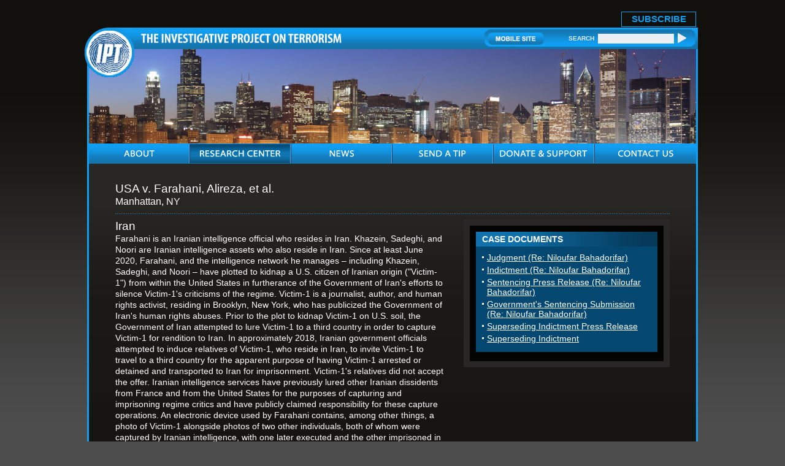

--- FILE ---
content_type: text/html; charset=UTF-8
request_url: https://www.investigativeproject.org/case/1150/us-v-farahani-et-al
body_size: 5174
content:
<!DOCTYPE html PUBLIC "-//W3C//DTD XHTML 1.0 Transitional//EN">
<html>
<head>
<!-- Global site tag (gtag.js) - Google Analytics -->
<script async src="https://www.googletagmanager.com/gtag/js?id=UA-3963883-1" type="a36413103e262dbfbee5a6ad-text/javascript"></script>
<script type="a36413103e262dbfbee5a6ad-text/javascript">
  window.dataLayer = window.dataLayer || [];
  function gtag(){dataLayer.push(arguments);}
  gtag('js', new Date());

  gtag('config', 'UA-3963883-1');
  gtag('event', 'page_view');
</script>
<link rel="shortcut icon" href="https://www.investigativeproject.org/favicon.ico" />
<meta http-equiv="Content-Language" content="en-us" />
<meta http-equiv="Content-Type" content="text/html; charset=UTF-8" />

<title>USA v. Farahani, Alireza, et al. :: The Investigative Project on Terrorism</title>

<meta name="description" content="USA v. Farahani, Alireza, et al. :: The Investigative Project on Terrorism" />
<meta name="keywords" content="USA v. Farahani, Alireza, et al. :: The Investigative Project on Terrorism" />

<meta name="Googlebot-news" content="noindex" />
<meta property="og:site_name" content="The Investigative Project on Terrorism" />
<meta property="og:title" content="USA v. Farahani, Alireza, et al. :: The Investigative Project on Terrorism" />
<meta property="og:type" content="website" />
<meta property="article:publisher" content="https://www.facebook.com/Investigative.Project.Terrorism" />
<meta name="twitter:site" content="@TheIPT" />
<meta property="og:description" content="USA v. Farahani, Alireza, et al. :: The Investigative Project on Terrorism" />
<meta name="twitter:description" content="USA v. Farahani, Alireza, et al. :: The Investigative Project on Terrorism" />
<link rel="stylesheet" href="https://www.investigativeproject.org/style.css" />
<link rel="stylesheet" media="print" href="https://www.investigativeproject.org/style_print.css" />

<script type="a36413103e262dbfbee5a6ad-text/javascript" src="//code.jquery.com/jquery-2.2.4.min.js"></script>
<script type="a36413103e262dbfbee5a6ad-text/javascript" src="//code.jquery.com/jquery-migrate-1.2.1.min.js"></script>
    
<link type="text/css" media="screen" rel="stylesheet" href="https://www.investigativeproject.org/includes/colorbox/example1/colorbox.css" />
<script type="a36413103e262dbfbee5a6ad-text/javascript" src="https://www.investigativeproject.org/includes/colorbox/jquery.colorbox-min.js"></script>

<link rel="manifest" href="https://www.investigativeproject.org/OneSignalManifest.json">
<script src="https://cdn.onesignal.com/sdks/OneSignalSDK.js" async type="a36413103e262dbfbee5a6ad-text/javascript"></script>
<script type="a36413103e262dbfbee5a6ad-text/javascript">
var OneSignal = OneSignal || [];
OneSignal.push(["init", {
appId: "c27cb566-b513-4c9f-a5c3-b23d90be7b4a",
safari_web_id: "web.onesignal.auto.1d9d9717-02c9-46fa-a0ca-aedc9bb61733",
autoRegister: true,
notifyButton: {
  enable: false
  },
welcomeNotification: {
  disable: true
}
}]);
</script>

<script type="a36413103e262dbfbee5a6ad-text/javascript" language="javascript" src="https://www.investigativeproject.org/js/menu.js"></script>

<link rel="alternate" type="application/rss+xml" href="https://www.investigativeproject.org/articles_rss_2.0.xml" title="RSS feed" />

<link rel="canonical" href="https://www.investigativeproject.org/case/1150/us-v-farahani-et-al" />
<meta property="og:url" content="https://www.investigativeproject.org/case/1150/us-v-farahani-et-al" />

<style type="text/css" media="print">
<!--
body {
width:100%;
}
#mainContainer, #mainContentOuter, #mainContent, .frame03Outer_White, .frame03_White, .col07, .col07Left_White {
width:99%;
max-width:99%;
padding:0px;
margin:0px;
clear:both;
}
video, audio, .video, .audio {
display:none;
width:0px !important;
height:0px !important;
}
-->
</style>


<script type="a36413103e262dbfbee5a6ad-text/javascript">
$(document).ready(function() {

$('.app_track').click(function() {
var bn_id = $(this).attr('bn_id');

$.ajax({
type: 'POST',
url: 'https://www.investigativeproject.org/ad_click.php',
data: 'bn_id='+bn_id,
dataTypeString: 'html',
processData: false,
cache: false
});

return true;
});
});
</script>

</head>

<body id="research">

<header class="no_print nocontent">
<div id="headerTop" style="height: 25px!important;">
<table cellpadding="0" cellspacing="0" border="0" style="float:right; height:25px;">
<tr>
<td style="vertical-align:middle; padding-right:10px; font-size:17px;"><b style="display: none;">Download Our New Mobile App for iPhone and Android!</b></td>
<td style="vertical-align:bottom; padding-right:10px;"><a href="https://itunes.apple.com/us/app/investigative-project-on-terrorism/id836866969?mt=8" class="app_track" bn_id="1" style="display: none;"><img src="https://www.investigativeproject.org/images/icons/app_ios.png" width="149" height="48" alt="Download iPhone App" /></a></td>
<td style="vertical-align:bottom; padding-right:40px;"><a href="https://play.google.com/store/apps/details?id=com.epage.theipt" class="app_track" bn_id="2" style="display: none;"><img src="https://www.investigativeproject.org/images/icons/app_android.png" width="149" height="48" alt="Download Android App" /></a></td>
<td style="vertical-align:bottom; padding:0;"><span id="subscribe_button"><a href="https://www.investigativeproject.org/list_subscribe.php">SUBSCRIBE</a></span></td>
</table>
</div>

<div id="headerBar" class="no_print">
<div id="logo"><a href="https://www.investigativeproject.org"><img src="https://www.investigativeproject.org/images/logo.gif" alt="IPT" width="81" height="81" /></a></div>
<div id="headerBarLeft"><a href="https://www.investigativeproject.org"><img src="https://www.investigativeproject.org/images/logoTitle.gif" width="327" height="15" alt="The Investigative Project on Terrorism" /></a></div>
<div id="headerBarRight">
<div class="headerBarRightData">
<a href="https://www.investigativeproject.org/?switch_site_version=mobile"><img src="https://www.investigativeproject.org/images/btnMobileSite.gif" alt="Mobile Site" /></a>
<strong>SEARCH</strong>
<nobr>
<form id="cse-search-box" name="searchform" action="https://www.investigativeproject.org/search.php" style="display:inline; margin:0; padding:0; white-space:nowrap;">
<input type="hidden" name="cx" value="007811315508120065319:59zy8iq-o_8" />
<input type="hidden" name="cof" value="FORID:9" />
<input type="hidden" name="ie" value="UTF-8" />
<input type="hidden" name="sa" value="Search" />
<input name="q" type="text" size="20" style="display:inline; width:124px;" />
<input type="submit" src="https://www.investigativeproject.org/images/btnSearch.gif" width="14" height="18" style="background: url(https://www.investigativeproject.org/images/btnSearch.gif); display:inline; width:14px; height:18px; margin:0; padding:0; border: 0;" value="" />
</form>
</nobr>
<br clear="all" />
</div>
</div>
</div>

<div id="headerImg" class="no_print"><img src="https://www.investigativeproject.org/images/research.jpg" width="990" height="154" alt="Research" /></div>

<nav class="no_print nocontent">
<div id="navOuter">
<ul id="nav">
<li class="navWidth"><a class="navAbout"><img src="https://www.investigativeproject.org/images/navAbout.gif" width="50" height="33" alt="ABOUT" title="ABOUT" /></a>
<ul class="navWidth">
<li class="navWidth"><a href="https://www.investigativeproject.org/about.php">About IPT</a></li>
<li class="navWidth"><a href="https://www.investigativeproject.org/author/Steven+Emerson?bio_only=TRUE">Steven Emerson Bio</a></li>
</ul>
</li>

<li class="navWidth"><a href="https://www.investigativeproject.org/research.php" class="navWidth trigger navResearch"><img src="https://www.investigativeproject.org/images/navResearch.gif" width="131" height="33" alt="RESEARCH CENTER" title="RESEARCH CENTER" /></a>
<ul class="navWidth">
<li class="navWidth"><a href="https://www.investigativeproject.org/profile/all/">Groups &amp; Individuals</a></li>
<li class="navWidth"><a href="https://www.investigativeproject.org/cases.php">Court Cases</a></li>
<li class="navWidth"><a href="https://www.investigativeproject.org/reports/">Reports</a></li>
<li class="navWidth"><a href="https://www.investigativeproject.org/testimony/">Testimonies</a></li>
<li class="navWidth"><a href="https://www.investigativeproject.org/document/">Documents</a></li>
<li class="navWidth"><a href="https://www.investigativeproject.org/multimedia/">Multimedia</a></li>
</ul>
</li>

<li class="navWidth"><a href="https://www.investigativeproject.org/news.php" class="navWidth trigger navNews"><img src="https://www.investigativeproject.org/images/navNews.gif" width="40" height="33" alt="NEWS" title="NEWS" /></a>
<ul class="navWidth">
<li class="navWidth"><a href="https://www.investigativeproject.org/articles/">Articles by IPT</a></li>
<li class="navWidth"><a href="https://www.investigativeproject.org/blog/">IPT Blog</a></li>
<li class="navWidth"><a href="https://www.investigativeproject.org/in-the-news/">IPT in the News</a></li>
<li class="navWidth"><a href="https://www.investigativeproject.org/other-articles/">Other Articles</a></li>
<li class="navWidth"><a href="https://www.investigativeproject.org/book-reviews/">Book Reviews</a></li>
</ul>
</li>
<li class="navWidth"><a href="https://www.investigativeproject.org/tip.php" class="navTip"><img src="https://www.investigativeproject.org/images/navTip.gif" width="77" height="33" alt="SEND A TIP" title="SEND A TIP" /></a></li>
<li class="navWidth"><a href="https://www.investigativeproject.org/contribute.php" class="navDonate"><img src="https://www.investigativeproject.org/images/navDonate.gif" width="143" height="33" alt="DONATE &amp; SUPPORT" title="DONATE &amp; SUPPORT" /></a></li>
<li class="navLast"><a href="https://www.investigativeproject.org/contact.php" class="navContact"><img src="https://www.investigativeproject.org/images/navContact.gif" width="90" height="33" alt="CONTACT US" title="CONTACT US" /></a></li>
</ul>
<br clear="all" />
</div>

</nav>
</header>

<div id="mainContainer">
<div id="mainContentOuter">
<div id="mainContent">

<h1 class="h1Title">USA v. Farahani, Alireza, et al.<br />
<span style="font-size:85%;">Manhattan, NY</span></h1>
<div class="frame03Outer">
<div class="frame03">
<div class="col07">
<div class="col07Left">
<h2 class="h2SubTitle">Iran</h2>
<p>Farahani is an Iranian intelligence official who resides in Iran. Khazein, Sadeghi, and Noori are Iranian intelligence assets who also reside in Iran. Since at least June 2020, Farahani, and the intelligence network he manages – including Khazein, Sadeghi, and Noori – have plotted to kidnap a U.S. citizen of Iranian origin ("Victim-1") from within the United States in furtherance of the Government of Iran's efforts to silence Victim-1's criticisms of the regime. Victim-1 is a journalist, author, and human rights activist, residing in Brooklyn, New York, who has publicized the Government of Iran's human rights abuses. Prior to the plot to kidnap Victim-1 on U.S. soil, the Government of Iran attempted to lure Victim-1 to a third country in order to capture Victim-1 for rendition to Iran. In approximately 2018, Iranian government officials attempted to induce relatives of Victim-1, who reside in Iran, to invite Victim-1 to travel to a third country for the apparent purpose of having Victim-1 arrested or detained and transported to Iran for imprisonment. Victim-1's relatives did not accept the offer. Iranian intelligence services have previously lured other Iranian dissidents from France and from the United States for the purposes of capturing and imprisoning regime critics and have publicly claimed responsibility for these capture operations. An electronic device used by Farahani contains, among other things, a photo of Victim-1 alongside photos of two other individuals, both of whom were captured by Iranian intelligence, with one later executed and the other imprisoned in Iran, and a caption in Farsi stating, "Gradually the gathering gets bigger... Are you coming, or should we come for you?" On multiple occasions in 2020 and 2021, as part of the plot to kidnap Victim-1, Farahani and his network procured the services of private investigators to surveil, photograph, and video record Victim-1 and Victim-1's household members in Brooklyn. As part of the kidnapping plot, the Farahani-led intelligence network also researched methods of transporting Victim-1 out of the United States for rendition to Iran.</p>
<p>Bahadorifar is originally from Iran and is currently a California resident. Bahadorifar has provided financial and other services from the United States to Iranian residents and entities, including to Khazein, since at least in or about 2015, including access to the U.S. financial system and U.S. financial institutions through the use of card accounts, and has offered to manage business interests in the United States on Khazein's behalf. Among other things, Bahadorifar caused a payment to be made to a private investigator for surveillance of Victim-1 on Khazein's behalf. Bahadorifar is not charged with participating in the kidnapping conspiracy, but is alleged to have provided financial services that supported the plot and is charged with conspiring to violate sanctions against Iran, to commit bank and wire fraud, and to commit money laundering. Bahadorifar is also charged with structuring cash deposits totaling more than approximately $445,000.</p>
<p>Alireza Shavaroghi Farahani, Mahmoud Khazein, Kiya Sadeghi, and Omid Noori, all of Iran, have each been charged with: (1) conspiring to kidnap, which carries a maximum sentence of life in prison (Count One), (2) conspiring to violate the International Emergency Economic Powers Act and sanctions against the Government of Iran, which carries a maximum sentence of 20 years in prison (Count Two), (3) conspiring to commit bank and wire fraud, which carries a maximum sentence of 30 years in prison (Count Three), and (4) conspiring to launder money, which carries a maximum sentence of 20 years in prison (Count Four).</p>
<p>Niloufar Bahadorifar of California, is charged in Counts Two, Three, and Four, and is further charged with structuring (Count Five). In April 2023, Niloufar Bahadorifar was sentenced to four years in prison for conspiring to violate the International Emergency Economic Powers Act ("IEEPA") by providing services, including financial services, to Iran and the Government of Iran, in violation of U.S. sanctions against Iran and for structuring cash deposits totaling hundreds of thousands of dollars. She had pled guilty to the charges in December 2022.</p> 
<a href="https://www.investigativeproject.org/cases.php"><img src="https://www.investigativeproject.org/images/back.gif" width="46" height="17" alt="BACK" /></a>
</div>

<div class="col07Right">
<div id="includeBox">
<div class="panel">
<div class="panelTitle">CASE DOCUMENTS</div>
<div class="panelData">
<div id="scrollCaseBox" style="width:275px;">
<div id="scrollCase" style="width:275px;">
<ul class="sans-serif" type="disc">
<li><a href="https://www.investigativeproject.org/case_docs/us-v-farahani-et-al/4805/judgment-re-niloufar-bahadorifar.pdf" target=_blank>Judgment (Re: Niloufar Bahadorifar)</a></li>
<li><a href="https://www.investigativeproject.org/case_docs/us-v-farahani-et-al/4804/indictment-re-niloufar-bahadorifar.pdf" target=_blank>Indictment (Re: Niloufar Bahadorifar)</a></li>
<li><a href="https://www.investigativeproject.org/case_docs/us-v-farahani-et-al/4803/sentencing-press-release-re-niloufar-bahadorifar.pdf" target=_blank>Sentencing Press Release (Re: Niloufar Bahadorifar)</a></li>
<li><a href="https://www.investigativeproject.org/case_docs/us-v-farahani-et-al/4802/governments-sentencing-submission-re-niloufar-bahadorifar.pdf" target=_blank>Government's Sentencing Submission (Re: Niloufar Bahadorifar)</a></li>
<li><a href="https://www.investigativeproject.org/case_docs/us-v-farahani-et-al/4405/superseding-indictment-press-release.pdf" target=_blank>Superseding Indictment Press Release</a></li>
<li><a href="https://www.investigativeproject.org/case_docs/us-v-farahani-et-al/4404/superseding-indictment.pdf" target=_blank>Superseding Indictment</a></li>
</ul>
</div>
</div>
</div>
<div class="clear">&nbsp;</div>
</div>
</div>
</div>

<br clear="all" />
</div>
</div>
</div>

</div>

<div class="clear no_print">&nbsp;</div>

</div>
</div>

<footer class="no_print nocontent">
<div id="footer">

<ul>
<li><a href="https://www.investigativeproject.org">Home</a></li>
<li><a href="https://www.investigativeproject.org/about.php">About</a></li>
<li><a href="https://www.investigativeproject.org/research.php">Research Center</a></li>
<li><a href="https://www.investigativeproject.org/news.php">News</a></li>
<li><a href="https://www.investigativeproject.org/tip.php">Send a Tip</a></li>
<li><a href="https://www.investigativeproject.org/contribute.php">Donate &amp; Support</a></li>
<li><a href="https://www.investigativeproject.org/contact.php">Contact Us</a></li>
<li><a href="https://www.investigativeproject.org/legal.php">Legal Information</a></li>
<li class="footerLinkLast"><a href="https://www.investigativeproject.org/sitemap_user.php">Site Map</a></li>
</ul>

<div class="copyrights no_print">Designed by "<a href="http://www.multimediasolutions.com" target="_blank">Multimedia Solutions Corporation</a>" 2010</div>

</div>
</footer>

<script src="/cdn-cgi/scripts/7d0fa10a/cloudflare-static/rocket-loader.min.js" data-cf-settings="a36413103e262dbfbee5a6ad-|49" defer></script><script>(function(){function c(){var b=a.contentDocument||a.contentWindow.document;if(b){var d=b.createElement('script');d.innerHTML="window.__CF$cv$params={r:'9c118b50bb97d434',t:'MTc2ODk0MzI3NQ=='};var a=document.createElement('script');a.src='/cdn-cgi/challenge-platform/scripts/jsd/main.js';document.getElementsByTagName('head')[0].appendChild(a);";b.getElementsByTagName('head')[0].appendChild(d)}}if(document.body){var a=document.createElement('iframe');a.height=1;a.width=1;a.style.position='absolute';a.style.top=0;a.style.left=0;a.style.border='none';a.style.visibility='hidden';document.body.appendChild(a);if('loading'!==document.readyState)c();else if(window.addEventListener)document.addEventListener('DOMContentLoaded',c);else{var e=document.onreadystatechange||function(){};document.onreadystatechange=function(b){e(b);'loading'!==document.readyState&&(document.onreadystatechange=e,c())}}}})();</script></body>
</html>